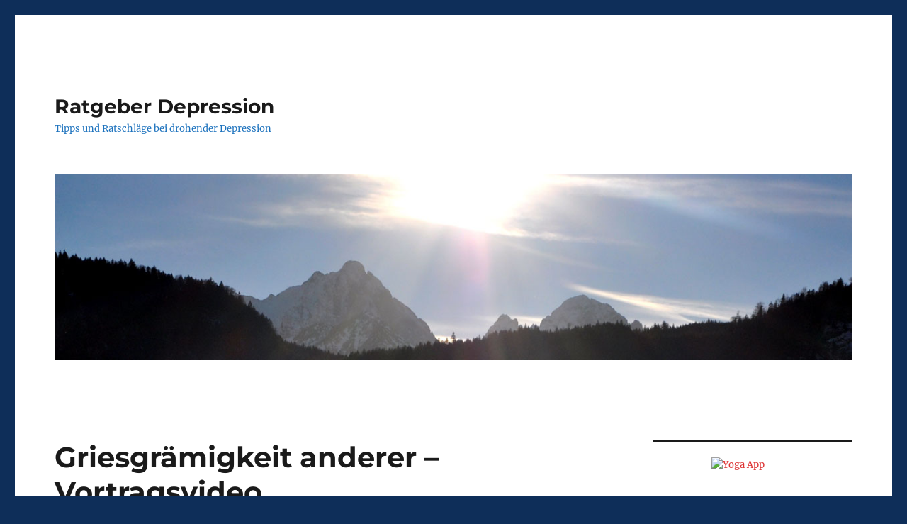

--- FILE ---
content_type: text/css
request_url: https://www.beratung-depression.de/wp-content/cache/embed-google-fonts/noto-serif/_font.css?ver=1762784889
body_size: 316
content:
			@font-face {
			font-family: 'Noto Serif';
			font-style: normal;
			font-weight: 100;
			src: url("noto-serif-v33-cyrillic_cyrillic-ext_greek_greek-ext_latin_latin-ext_vietnamese-100.eot"); /* IE9 Compat Modes */src:url("noto-serif-v33-cyrillic_cyrillic-ext_greek_greek-ext_latin_latin-ext_vietnamese-100.eot?#iefix") format("eot"),url("noto-serif-v33-cyrillic_cyrillic-ext_greek_greek-ext_latin_latin-ext_vietnamese-100.woff2") format("woff2"),url("noto-serif-v33-cyrillic_cyrillic-ext_greek_greek-ext_latin_latin-ext_vietnamese-100.woff") format("woff"),url("noto-serif-v33-cyrillic_cyrillic-ext_greek_greek-ext_latin_latin-ext_vietnamese-100.ttf") format("ttf"),url("noto-serif-v33-cyrillic_cyrillic-ext_greek_greek-ext_latin_latin-ext_vietnamese-100.svg#Noto Serif") format("svg")			;}
						@font-face {
			font-family: 'Noto Serif';
			font-style: italic;
			font-weight: 100;
			src: url("noto-serif-v33-cyrillic_cyrillic-ext_greek_greek-ext_latin_latin-ext_vietnamese-100italic.eot"); /* IE9 Compat Modes */src:url("noto-serif-v33-cyrillic_cyrillic-ext_greek_greek-ext_latin_latin-ext_vietnamese-100italic.eot?#iefix") format("eot"),url("noto-serif-v33-cyrillic_cyrillic-ext_greek_greek-ext_latin_latin-ext_vietnamese-100italic.woff2") format("woff2"),url("noto-serif-v33-cyrillic_cyrillic-ext_greek_greek-ext_latin_latin-ext_vietnamese-100italic.woff") format("woff"),url("noto-serif-v33-cyrillic_cyrillic-ext_greek_greek-ext_latin_latin-ext_vietnamese-100italic.ttf") format("ttf"),url("noto-serif-v33-cyrillic_cyrillic-ext_greek_greek-ext_latin_latin-ext_vietnamese-100italic.svg#Noto Serif") format("svg")			;}
						@font-face {
			font-family: 'Noto Serif';
			font-style: normal;
			font-weight: 200;
			src: url("noto-serif-v33-cyrillic_cyrillic-ext_greek_greek-ext_latin_latin-ext_vietnamese-200.eot"); /* IE9 Compat Modes */src:url("noto-serif-v33-cyrillic_cyrillic-ext_greek_greek-ext_latin_latin-ext_vietnamese-200.eot?#iefix") format("eot"),url("noto-serif-v33-cyrillic_cyrillic-ext_greek_greek-ext_latin_latin-ext_vietnamese-200.woff2") format("woff2"),url("noto-serif-v33-cyrillic_cyrillic-ext_greek_greek-ext_latin_latin-ext_vietnamese-200.woff") format("woff"),url("noto-serif-v33-cyrillic_cyrillic-ext_greek_greek-ext_latin_latin-ext_vietnamese-200.ttf") format("ttf"),url("noto-serif-v33-cyrillic_cyrillic-ext_greek_greek-ext_latin_latin-ext_vietnamese-200.svg#Noto Serif") format("svg")			;}
						@font-face {
			font-family: 'Noto Serif';
			font-style: italic;
			font-weight: 200;
			src: url("noto-serif-v33-cyrillic_cyrillic-ext_greek_greek-ext_latin_latin-ext_vietnamese-200italic.eot"); /* IE9 Compat Modes */src:url("noto-serif-v33-cyrillic_cyrillic-ext_greek_greek-ext_latin_latin-ext_vietnamese-200italic.eot?#iefix") format("eot"),url("noto-serif-v33-cyrillic_cyrillic-ext_greek_greek-ext_latin_latin-ext_vietnamese-200italic.woff2") format("woff2"),url("noto-serif-v33-cyrillic_cyrillic-ext_greek_greek-ext_latin_latin-ext_vietnamese-200italic.woff") format("woff"),url("noto-serif-v33-cyrillic_cyrillic-ext_greek_greek-ext_latin_latin-ext_vietnamese-200italic.ttf") format("ttf"),url("noto-serif-v33-cyrillic_cyrillic-ext_greek_greek-ext_latin_latin-ext_vietnamese-200italic.svg#Noto Serif") format("svg")			;}
						@font-face {
			font-family: 'Noto Serif';
			font-style: normal;
			font-weight: 300;
			src: url("noto-serif-v33-cyrillic_cyrillic-ext_greek_greek-ext_latin_latin-ext_vietnamese-300.eot"); /* IE9 Compat Modes */src:url("noto-serif-v33-cyrillic_cyrillic-ext_greek_greek-ext_latin_latin-ext_vietnamese-300.eot?#iefix") format("eot"),url("noto-serif-v33-cyrillic_cyrillic-ext_greek_greek-ext_latin_latin-ext_vietnamese-300.woff2") format("woff2"),url("noto-serif-v33-cyrillic_cyrillic-ext_greek_greek-ext_latin_latin-ext_vietnamese-300.woff") format("woff"),url("noto-serif-v33-cyrillic_cyrillic-ext_greek_greek-ext_latin_latin-ext_vietnamese-300.ttf") format("ttf"),url("noto-serif-v33-cyrillic_cyrillic-ext_greek_greek-ext_latin_latin-ext_vietnamese-300.svg#Noto Serif") format("svg")			;}
						@font-face {
			font-family: 'Noto Serif';
			font-style: italic;
			font-weight: 300;
			src: url("noto-serif-v33-cyrillic_cyrillic-ext_greek_greek-ext_latin_latin-ext_vietnamese-300italic.eot"); /* IE9 Compat Modes */src:url("noto-serif-v33-cyrillic_cyrillic-ext_greek_greek-ext_latin_latin-ext_vietnamese-300italic.eot?#iefix") format("eot"),url("noto-serif-v33-cyrillic_cyrillic-ext_greek_greek-ext_latin_latin-ext_vietnamese-300italic.woff2") format("woff2"),url("noto-serif-v33-cyrillic_cyrillic-ext_greek_greek-ext_latin_latin-ext_vietnamese-300italic.woff") format("woff"),url("noto-serif-v33-cyrillic_cyrillic-ext_greek_greek-ext_latin_latin-ext_vietnamese-300italic.ttf") format("ttf"),url("noto-serif-v33-cyrillic_cyrillic-ext_greek_greek-ext_latin_latin-ext_vietnamese-300italic.svg#Noto Serif") format("svg")			;}
						@font-face {
			font-family: 'Noto Serif';
			font-style: normal;
			font-weight: 400;
			src: url("noto-serif-v33-cyrillic_cyrillic-ext_greek_greek-ext_latin_latin-ext_vietnamese-regular.eot"); /* IE9 Compat Modes */src:url("noto-serif-v33-cyrillic_cyrillic-ext_greek_greek-ext_latin_latin-ext_vietnamese-regular.eot?#iefix") format("eot"),url("noto-serif-v33-cyrillic_cyrillic-ext_greek_greek-ext_latin_latin-ext_vietnamese-regular.woff2") format("woff2"),url("noto-serif-v33-cyrillic_cyrillic-ext_greek_greek-ext_latin_latin-ext_vietnamese-regular.woff") format("woff"),url("noto-serif-v33-cyrillic_cyrillic-ext_greek_greek-ext_latin_latin-ext_vietnamese-regular.ttf") format("ttf"),url("noto-serif-v33-cyrillic_cyrillic-ext_greek_greek-ext_latin_latin-ext_vietnamese-regular.svg#Noto Serif") format("svg")			;}
						@font-face {
			font-family: 'Noto Serif';
			font-style: italic;
			font-weight: 400;
			src: url("noto-serif-v33-cyrillic_cyrillic-ext_greek_greek-ext_latin_latin-ext_vietnamese-italic.eot"); /* IE9 Compat Modes */src:url("noto-serif-v33-cyrillic_cyrillic-ext_greek_greek-ext_latin_latin-ext_vietnamese-italic.eot?#iefix") format("eot"),url("noto-serif-v33-cyrillic_cyrillic-ext_greek_greek-ext_latin_latin-ext_vietnamese-italic.woff2") format("woff2"),url("noto-serif-v33-cyrillic_cyrillic-ext_greek_greek-ext_latin_latin-ext_vietnamese-italic.woff") format("woff"),url("noto-serif-v33-cyrillic_cyrillic-ext_greek_greek-ext_latin_latin-ext_vietnamese-italic.ttf") format("ttf"),url("noto-serif-v33-cyrillic_cyrillic-ext_greek_greek-ext_latin_latin-ext_vietnamese-italic.svg#Noto Serif") format("svg")			;}
						@font-face {
			font-family: 'Noto Serif';
			font-style: normal;
			font-weight: 500;
			src: url("noto-serif-v33-cyrillic_cyrillic-ext_greek_greek-ext_latin_latin-ext_vietnamese-500.eot"); /* IE9 Compat Modes */src:url("noto-serif-v33-cyrillic_cyrillic-ext_greek_greek-ext_latin_latin-ext_vietnamese-500.eot?#iefix") format("eot"),url("noto-serif-v33-cyrillic_cyrillic-ext_greek_greek-ext_latin_latin-ext_vietnamese-500.woff2") format("woff2"),url("noto-serif-v33-cyrillic_cyrillic-ext_greek_greek-ext_latin_latin-ext_vietnamese-500.woff") format("woff"),url("noto-serif-v33-cyrillic_cyrillic-ext_greek_greek-ext_latin_latin-ext_vietnamese-500.ttf") format("ttf"),url("noto-serif-v33-cyrillic_cyrillic-ext_greek_greek-ext_latin_latin-ext_vietnamese-500.svg#Noto Serif") format("svg")			;}
						@font-face {
			font-family: 'Noto Serif';
			font-style: italic;
			font-weight: 500;
			src: url("noto-serif-v33-cyrillic_cyrillic-ext_greek_greek-ext_latin_latin-ext_vietnamese-500italic.eot"); /* IE9 Compat Modes */src:url("noto-serif-v33-cyrillic_cyrillic-ext_greek_greek-ext_latin_latin-ext_vietnamese-500italic.eot?#iefix") format("eot"),url("noto-serif-v33-cyrillic_cyrillic-ext_greek_greek-ext_latin_latin-ext_vietnamese-500italic.woff2") format("woff2"),url("noto-serif-v33-cyrillic_cyrillic-ext_greek_greek-ext_latin_latin-ext_vietnamese-500italic.woff") format("woff"),url("noto-serif-v33-cyrillic_cyrillic-ext_greek_greek-ext_latin_latin-ext_vietnamese-500italic.ttf") format("ttf"),url("noto-serif-v33-cyrillic_cyrillic-ext_greek_greek-ext_latin_latin-ext_vietnamese-500italic.svg#Noto Serif") format("svg")			;}
						@font-face {
			font-family: 'Noto Serif';
			font-style: normal;
			font-weight: 600;
			src: url("noto-serif-v33-cyrillic_cyrillic-ext_greek_greek-ext_latin_latin-ext_vietnamese-600.eot"); /* IE9 Compat Modes */src:url("noto-serif-v33-cyrillic_cyrillic-ext_greek_greek-ext_latin_latin-ext_vietnamese-600.eot?#iefix") format("eot"),url("noto-serif-v33-cyrillic_cyrillic-ext_greek_greek-ext_latin_latin-ext_vietnamese-600.woff2") format("woff2"),url("noto-serif-v33-cyrillic_cyrillic-ext_greek_greek-ext_latin_latin-ext_vietnamese-600.woff") format("woff"),url("noto-serif-v33-cyrillic_cyrillic-ext_greek_greek-ext_latin_latin-ext_vietnamese-600.ttf") format("ttf"),url("noto-serif-v33-cyrillic_cyrillic-ext_greek_greek-ext_latin_latin-ext_vietnamese-600.svg#Noto Serif") format("svg")			;}
						@font-face {
			font-family: 'Noto Serif';
			font-style: italic;
			font-weight: 600;
			src: url("noto-serif-v33-cyrillic_cyrillic-ext_greek_greek-ext_latin_latin-ext_vietnamese-600italic.eot"); /* IE9 Compat Modes */src:url("noto-serif-v33-cyrillic_cyrillic-ext_greek_greek-ext_latin_latin-ext_vietnamese-600italic.eot?#iefix") format("eot"),url("noto-serif-v33-cyrillic_cyrillic-ext_greek_greek-ext_latin_latin-ext_vietnamese-600italic.woff2") format("woff2"),url("noto-serif-v33-cyrillic_cyrillic-ext_greek_greek-ext_latin_latin-ext_vietnamese-600italic.woff") format("woff"),url("noto-serif-v33-cyrillic_cyrillic-ext_greek_greek-ext_latin_latin-ext_vietnamese-600italic.ttf") format("ttf"),url("noto-serif-v33-cyrillic_cyrillic-ext_greek_greek-ext_latin_latin-ext_vietnamese-600italic.svg#Noto Serif") format("svg")			;}
						@font-face {
			font-family: 'Noto Serif';
			font-style: normal;
			font-weight: 700;
			src: url("noto-serif-v33-cyrillic_cyrillic-ext_greek_greek-ext_latin_latin-ext_vietnamese-700.eot"); /* IE9 Compat Modes */src:url("noto-serif-v33-cyrillic_cyrillic-ext_greek_greek-ext_latin_latin-ext_vietnamese-700.eot?#iefix") format("eot"),url("noto-serif-v33-cyrillic_cyrillic-ext_greek_greek-ext_latin_latin-ext_vietnamese-700.woff2") format("woff2"),url("noto-serif-v33-cyrillic_cyrillic-ext_greek_greek-ext_latin_latin-ext_vietnamese-700.woff") format("woff"),url("noto-serif-v33-cyrillic_cyrillic-ext_greek_greek-ext_latin_latin-ext_vietnamese-700.ttf") format("ttf"),url("noto-serif-v33-cyrillic_cyrillic-ext_greek_greek-ext_latin_latin-ext_vietnamese-700.svg#Noto Serif") format("svg")			;}
						@font-face {
			font-family: 'Noto Serif';
			font-style: italic;
			font-weight: 700;
			src: url("noto-serif-v33-cyrillic_cyrillic-ext_greek_greek-ext_latin_latin-ext_vietnamese-700italic.eot"); /* IE9 Compat Modes */src:url("noto-serif-v33-cyrillic_cyrillic-ext_greek_greek-ext_latin_latin-ext_vietnamese-700italic.eot?#iefix") format("eot"),url("noto-serif-v33-cyrillic_cyrillic-ext_greek_greek-ext_latin_latin-ext_vietnamese-700italic.woff2") format("woff2"),url("noto-serif-v33-cyrillic_cyrillic-ext_greek_greek-ext_latin_latin-ext_vietnamese-700italic.woff") format("woff"),url("noto-serif-v33-cyrillic_cyrillic-ext_greek_greek-ext_latin_latin-ext_vietnamese-700italic.ttf") format("ttf"),url("noto-serif-v33-cyrillic_cyrillic-ext_greek_greek-ext_latin_latin-ext_vietnamese-700italic.svg#Noto Serif") format("svg")			;}
						@font-face {
			font-family: 'Noto Serif';
			font-style: normal;
			font-weight: 800;
			src: url("noto-serif-v33-cyrillic_cyrillic-ext_greek_greek-ext_latin_latin-ext_vietnamese-800.eot"); /* IE9 Compat Modes */src:url("noto-serif-v33-cyrillic_cyrillic-ext_greek_greek-ext_latin_latin-ext_vietnamese-800.eot?#iefix") format("eot"),url("noto-serif-v33-cyrillic_cyrillic-ext_greek_greek-ext_latin_latin-ext_vietnamese-800.woff2") format("woff2"),url("noto-serif-v33-cyrillic_cyrillic-ext_greek_greek-ext_latin_latin-ext_vietnamese-800.woff") format("woff"),url("noto-serif-v33-cyrillic_cyrillic-ext_greek_greek-ext_latin_latin-ext_vietnamese-800.ttf") format("ttf"),url("noto-serif-v33-cyrillic_cyrillic-ext_greek_greek-ext_latin_latin-ext_vietnamese-800.svg#Noto Serif") format("svg")			;}
						@font-face {
			font-family: 'Noto Serif';
			font-style: italic;
			font-weight: 800;
			src: url("noto-serif-v33-cyrillic_cyrillic-ext_greek_greek-ext_latin_latin-ext_vietnamese-800italic.eot"); /* IE9 Compat Modes */src:url("noto-serif-v33-cyrillic_cyrillic-ext_greek_greek-ext_latin_latin-ext_vietnamese-800italic.eot?#iefix") format("eot"),url("noto-serif-v33-cyrillic_cyrillic-ext_greek_greek-ext_latin_latin-ext_vietnamese-800italic.woff2") format("woff2"),url("noto-serif-v33-cyrillic_cyrillic-ext_greek_greek-ext_latin_latin-ext_vietnamese-800italic.woff") format("woff"),url("noto-serif-v33-cyrillic_cyrillic-ext_greek_greek-ext_latin_latin-ext_vietnamese-800italic.ttf") format("ttf"),url("noto-serif-v33-cyrillic_cyrillic-ext_greek_greek-ext_latin_latin-ext_vietnamese-800italic.svg#Noto Serif") format("svg")			;}
						@font-face {
			font-family: 'Noto Serif';
			font-style: normal;
			font-weight: 900;
			src: url("noto-serif-v33-cyrillic_cyrillic-ext_greek_greek-ext_latin_latin-ext_vietnamese-900.eot"); /* IE9 Compat Modes */src:url("noto-serif-v33-cyrillic_cyrillic-ext_greek_greek-ext_latin_latin-ext_vietnamese-900.eot?#iefix") format("eot"),url("noto-serif-v33-cyrillic_cyrillic-ext_greek_greek-ext_latin_latin-ext_vietnamese-900.woff2") format("woff2"),url("noto-serif-v33-cyrillic_cyrillic-ext_greek_greek-ext_latin_latin-ext_vietnamese-900.woff") format("woff"),url("noto-serif-v33-cyrillic_cyrillic-ext_greek_greek-ext_latin_latin-ext_vietnamese-900.ttf") format("ttf"),url("noto-serif-v33-cyrillic_cyrillic-ext_greek_greek-ext_latin_latin-ext_vietnamese-900.svg#Noto Serif") format("svg")			;}
						@font-face {
			font-family: 'Noto Serif';
			font-style: italic;
			font-weight: 900;
			src: url("noto-serif-v33-cyrillic_cyrillic-ext_greek_greek-ext_latin_latin-ext_vietnamese-900italic.eot"); /* IE9 Compat Modes */src:url("noto-serif-v33-cyrillic_cyrillic-ext_greek_greek-ext_latin_latin-ext_vietnamese-900italic.eot?#iefix") format("eot"),url("noto-serif-v33-cyrillic_cyrillic-ext_greek_greek-ext_latin_latin-ext_vietnamese-900italic.woff2") format("woff2"),url("noto-serif-v33-cyrillic_cyrillic-ext_greek_greek-ext_latin_latin-ext_vietnamese-900italic.woff") format("woff"),url("noto-serif-v33-cyrillic_cyrillic-ext_greek_greek-ext_latin_latin-ext_vietnamese-900italic.ttf") format("ttf"),url("noto-serif-v33-cyrillic_cyrillic-ext_greek_greek-ext_latin_latin-ext_vietnamese-900italic.svg#Noto Serif") format("svg")			;}
			